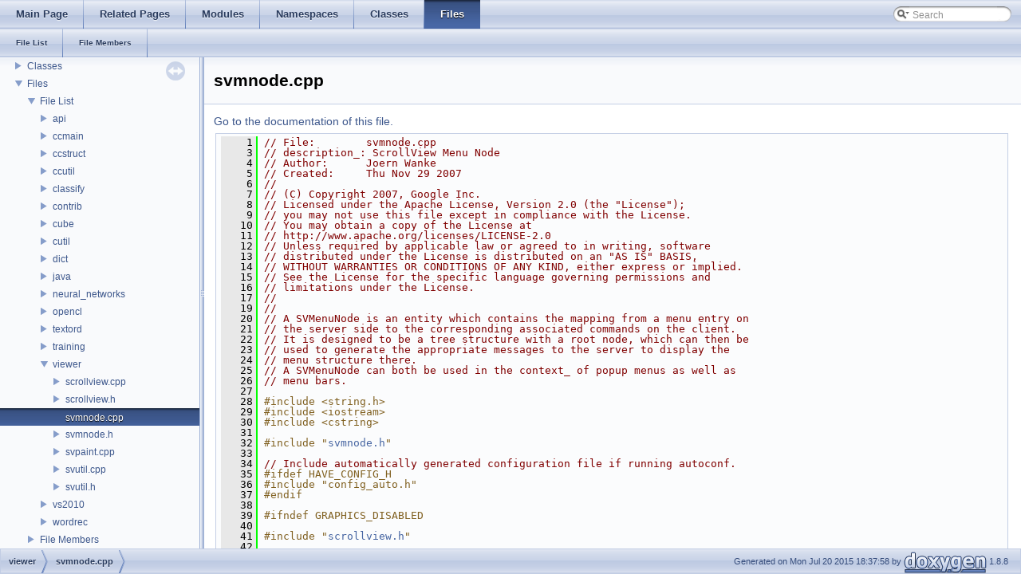

--- FILE ---
content_type: text/html; charset=utf-8
request_url: https://tesseract-ocr.github.io/tessapi/3.x/a01220_source.html
body_size: 5602
content:
<!DOCTYPE html PUBLIC "-//W3C//DTD XHTML 1.0 Transitional//EN" "http://www.w3.org/TR/xhtml1/DTD/xhtml1-transitional.dtd">
<html xmlns="http://www.w3.org/1999/xhtml">
<head>
<meta http-equiv="Content-Type" content="text/xhtml;charset=UTF-8"/>
<meta http-equiv="X-UA-Compatible" content="IE=9"/>
<meta name="generator" content="Doxygen 1.8.8"/>
<title>viewer/svmnode.cpp Source File</title>
<link href="tabs.css" rel="stylesheet" type="text/css"/>
<script type="text/javascript" src="jquery.js"></script>
<script type="text/javascript" src="dynsections.js"></script>
<link href="navtree.css" rel="stylesheet" type="text/css"/>
<script type="text/javascript" src="resize.js"></script>
<script type="text/javascript" src="navtree.js"></script>
<script type="text/javascript">
  $(document).ready(initResizable);
  $(window).load(resizeHeight);
</script>
<link href="search/search.css" rel="stylesheet" type="text/css"/>
<script type="text/javascript" src="search/search.js"></script>
<script type="text/javascript">
  $(document).ready(function() { searchBox.OnSelectItem(0); });
</script>
<link href="doxygen.css" rel="stylesheet" type="text/css" />
</head>
<body>
<div id="top"><!-- do not remove this div, it is closed by doxygen! -->
<!-- end header part -->
<!-- Generated by Doxygen 1.8.8 -->
<script type="text/javascript">
var searchBox = new SearchBox("searchBox", "search",false,'Search');
</script>
  <div id="navrow1" class="tabs">
    <ul class="tablist">
      <li><a href="index.html"><span>Main&#160;Page</span></a></li>
      <li><a href="pages.html"><span>Related&#160;Pages</span></a></li>
      <li><a href="modules.html"><span>Modules</span></a></li>
      <li><a href="namespaces.html"><span>Namespaces</span></a></li>
      <li><a href="annotated.html"><span>Classes</span></a></li>
      <li class="current"><a href="files.html"><span>Files</span></a></li>
      <li>
        <div id="MSearchBox" class="MSearchBoxInactive">
        <span class="left">
          <img id="MSearchSelect" src="search/mag_sel.png"
               onmouseover="return searchBox.OnSearchSelectShow()"
               onmouseout="return searchBox.OnSearchSelectHide()"
               alt=""/>
          <input type="text" id="MSearchField" value="Search" accesskey="S"
               onfocus="searchBox.OnSearchFieldFocus(true)" 
               onblur="searchBox.OnSearchFieldFocus(false)" 
               onkeyup="searchBox.OnSearchFieldChange(event)"/>
          </span><span class="right">
            <a id="MSearchClose" href="javascript:searchBox.CloseResultsWindow()"><img id="MSearchCloseImg" border="0" src="search/close.png" alt=""/></a>
          </span>
        </div>
      </li>
    </ul>
  </div>
  <div id="navrow2" class="tabs2">
    <ul class="tablist">
      <li><a href="files.html"><span>File&#160;List</span></a></li>
      <li><a href="globals.html"><span>File&#160;Members</span></a></li>
    </ul>
  </div>
</div><!-- top -->
<div id="side-nav" class="ui-resizable side-nav-resizable">
  <div id="nav-tree">
    <div id="nav-tree-contents">
      <div id="nav-sync" class="sync"></div>
    </div>
  </div>
  <div id="splitbar" style="-moz-user-select:none;" 
       class="ui-resizable-handle">
  </div>
</div>
<script type="text/javascript">
$(document).ready(function(){initNavTree('a01220_source.html','');});
</script>
<div id="doc-content">
<!-- window showing the filter options -->
<div id="MSearchSelectWindow"
     onmouseover="return searchBox.OnSearchSelectShow()"
     onmouseout="return searchBox.OnSearchSelectHide()"
     onkeydown="return searchBox.OnSearchSelectKey(event)">
<a class="SelectItem" href="javascript:void(0)" onclick="searchBox.OnSelectItem(0)"><span class="SelectionMark">&#160;</span>All</a><a class="SelectItem" href="javascript:void(0)" onclick="searchBox.OnSelectItem(1)"><span class="SelectionMark">&#160;</span>Classes</a><a class="SelectItem" href="javascript:void(0)" onclick="searchBox.OnSelectItem(2)"><span class="SelectionMark">&#160;</span>Namespaces</a><a class="SelectItem" href="javascript:void(0)" onclick="searchBox.OnSelectItem(3)"><span class="SelectionMark">&#160;</span>Files</a><a class="SelectItem" href="javascript:void(0)" onclick="searchBox.OnSelectItem(4)"><span class="SelectionMark">&#160;</span>Functions</a><a class="SelectItem" href="javascript:void(0)" onclick="searchBox.OnSelectItem(5)"><span class="SelectionMark">&#160;</span>Variables</a><a class="SelectItem" href="javascript:void(0)" onclick="searchBox.OnSelectItem(6)"><span class="SelectionMark">&#160;</span>Typedefs</a><a class="SelectItem" href="javascript:void(0)" onclick="searchBox.OnSelectItem(7)"><span class="SelectionMark">&#160;</span>Enumerations</a><a class="SelectItem" href="javascript:void(0)" onclick="searchBox.OnSelectItem(8)"><span class="SelectionMark">&#160;</span>Enumerator</a><a class="SelectItem" href="javascript:void(0)" onclick="searchBox.OnSelectItem(9)"><span class="SelectionMark">&#160;</span>Friends</a><a class="SelectItem" href="javascript:void(0)" onclick="searchBox.OnSelectItem(10)"><span class="SelectionMark">&#160;</span>Macros</a><a class="SelectItem" href="javascript:void(0)" onclick="searchBox.OnSelectItem(11)"><span class="SelectionMark">&#160;</span>Modules</a><a class="SelectItem" href="javascript:void(0)" onclick="searchBox.OnSelectItem(12)"><span class="SelectionMark">&#160;</span>Pages</a></div>

<!-- iframe showing the search results (closed by default) -->
<div id="MSearchResultsWindow">
<iframe src="javascript:void(0)" frameborder="0" 
        name="MSearchResults" id="MSearchResults">
</iframe>
</div>

<div class="header">
  <div class="headertitle">
<div class="title">svmnode.cpp</div>  </div>
</div><!--header-->
<div class="contents">
<a href="a01220.html">Go to the documentation of this file.</a><div class="fragment"><div class="line"><a name="l00001"></a><span class="lineno">    1</span>&#160;<span class="comment">// File:        svmnode.cpp</span></div>
<div class="line"><a name="l00003"></a><span class="lineno">    3</span>&#160;<span class="comment">// description_: ScrollView Menu Node</span></div>
<div class="line"><a name="l00004"></a><span class="lineno">    4</span>&#160;<span class="comment">// Author:      Joern Wanke</span></div>
<div class="line"><a name="l00005"></a><span class="lineno">    5</span>&#160;<span class="comment">// Created:     Thu Nov 29 2007</span></div>
<div class="line"><a name="l00006"></a><span class="lineno">    6</span>&#160;<span class="comment">//</span></div>
<div class="line"><a name="l00007"></a><span class="lineno">    7</span>&#160;<span class="comment">// (C) Copyright 2007, Google Inc.</span></div>
<div class="line"><a name="l00008"></a><span class="lineno">    8</span>&#160;<span class="comment">// Licensed under the Apache License, Version 2.0 (the &quot;License&quot;);</span></div>
<div class="line"><a name="l00009"></a><span class="lineno">    9</span>&#160;<span class="comment">// you may not use this file except in compliance with the License.</span></div>
<div class="line"><a name="l00010"></a><span class="lineno">   10</span>&#160;<span class="comment">// You may obtain a copy of the License at</span></div>
<div class="line"><a name="l00011"></a><span class="lineno">   11</span>&#160;<span class="comment">// http://www.apache.org/licenses/LICENSE-2.0</span></div>
<div class="line"><a name="l00012"></a><span class="lineno">   12</span>&#160;<span class="comment">// Unless required by applicable law or agreed to in writing, software</span></div>
<div class="line"><a name="l00013"></a><span class="lineno">   13</span>&#160;<span class="comment">// distributed under the License is distributed on an &quot;AS IS&quot; BASIS,</span></div>
<div class="line"><a name="l00014"></a><span class="lineno">   14</span>&#160;<span class="comment">// WITHOUT WARRANTIES OR CONDITIONS OF ANY KIND, either express or implied.</span></div>
<div class="line"><a name="l00015"></a><span class="lineno">   15</span>&#160;<span class="comment">// See the License for the specific language governing permissions and</span></div>
<div class="line"><a name="l00016"></a><span class="lineno">   16</span>&#160;<span class="comment">// limitations under the License.</span></div>
<div class="line"><a name="l00017"></a><span class="lineno">   17</span>&#160;<span class="comment">//</span></div>
<div class="line"><a name="l00019"></a><span class="lineno">   19</span>&#160;<span class="comment"></span><span class="comment">//</span></div>
<div class="line"><a name="l00020"></a><span class="lineno">   20</span>&#160;<span class="comment">// A SVMenuNode is an entity which contains the mapping from a menu entry on</span></div>
<div class="line"><a name="l00021"></a><span class="lineno">   21</span>&#160;<span class="comment">// the server side to the corresponding associated commands on the client.</span></div>
<div class="line"><a name="l00022"></a><span class="lineno">   22</span>&#160;<span class="comment">// It is designed to be a tree structure with a root node, which can then be</span></div>
<div class="line"><a name="l00023"></a><span class="lineno">   23</span>&#160;<span class="comment">// used to generate the appropriate messages to the server to display the</span></div>
<div class="line"><a name="l00024"></a><span class="lineno">   24</span>&#160;<span class="comment">// menu structure there.</span></div>
<div class="line"><a name="l00025"></a><span class="lineno">   25</span>&#160;<span class="comment">// A SVMenuNode can both be used in the context_ of popup menus as well as</span></div>
<div class="line"><a name="l00026"></a><span class="lineno">   26</span>&#160;<span class="comment">// menu bars.</span></div>
<div class="line"><a name="l00027"></a><span class="lineno">   27</span>&#160;</div>
<div class="line"><a name="l00028"></a><span class="lineno">   28</span>&#160;<span class="preprocessor">#include &lt;string.h&gt;</span></div>
<div class="line"><a name="l00029"></a><span class="lineno">   29</span>&#160;<span class="preprocessor">#include &lt;iostream&gt;</span></div>
<div class="line"><a name="l00030"></a><span class="lineno">   30</span>&#160;<span class="preprocessor">#include &lt;cstring&gt;</span></div>
<div class="line"><a name="l00031"></a><span class="lineno">   31</span>&#160;</div>
<div class="line"><a name="l00032"></a><span class="lineno">   32</span>&#160;<span class="preprocessor">#include &quot;<a class="code" href="a01221.html">svmnode.h</a>&quot;</span></div>
<div class="line"><a name="l00033"></a><span class="lineno">   33</span>&#160;</div>
<div class="line"><a name="l00034"></a><span class="lineno">   34</span>&#160;<span class="comment">// Include automatically generated configuration file if running autoconf.</span></div>
<div class="line"><a name="l00035"></a><span class="lineno">   35</span>&#160;<span class="preprocessor">#ifdef HAVE_CONFIG_H</span></div>
<div class="line"><a name="l00036"></a><span class="lineno">   36</span>&#160;<span class="preprocessor">#include &quot;config_auto.h&quot;</span></div>
<div class="line"><a name="l00037"></a><span class="lineno">   37</span>&#160;<span class="preprocessor">#endif</span></div>
<div class="line"><a name="l00038"></a><span class="lineno">   38</span>&#160;</div>
<div class="line"><a name="l00039"></a><span class="lineno">   39</span>&#160;<span class="preprocessor">#ifndef GRAPHICS_DISABLED</span></div>
<div class="line"><a name="l00040"></a><span class="lineno">   40</span>&#160;</div>
<div class="line"><a name="l00041"></a><span class="lineno">   41</span>&#160;<span class="preprocessor">#include &quot;<a class="code" href="a01219.html">scrollview.h</a>&quot;</span></div>
<div class="line"><a name="l00042"></a><span class="lineno">   42</span>&#160;</div>
<div class="line"><a name="l00043"></a><span class="lineno">   43</span>&#160;<span class="comment">// Create the empty root menu node. with just a caption. All other nodes should</span></div>
<div class="line"><a name="l00044"></a><span class="lineno">   44</span>&#160;<span class="comment">// be added to this or one of the submenus.</span></div>
<div class="line"><a name="l00045"></a><span class="lineno"><a class="line" href="a00590.html#aa1ed336650e32dff50e1e14d8d4ea44b">   45</a></span>&#160;<a class="code" href="a00590.html#aa1ed336650e32dff50e1e14d8d4ea44b">SVMenuNode::SVMenuNode</a>() {</div>
<div class="line"><a name="l00046"></a><span class="lineno">   46</span>&#160;  cmd_event_ = -1;</div>
<div class="line"><a name="l00047"></a><span class="lineno">   47</span>&#160;  child_ = <a class="code" href="a00853.html#a070d2ce7b6bb7e5c05602aa8c308d0c4">NULL</a>;</div>
<div class="line"><a name="l00048"></a><span class="lineno">   48</span>&#160;  next_ = <a class="code" href="a00853.html#a070d2ce7b6bb7e5c05602aa8c308d0c4">NULL</a>;</div>
<div class="line"><a name="l00049"></a><span class="lineno">   49</span>&#160;  parent_ = <a class="code" href="a00853.html#a070d2ce7b6bb7e5c05602aa8c308d0c4">NULL</a>;</div>
<div class="line"><a name="l00050"></a><span class="lineno">   50</span>&#160;  toggle_value_ = <span class="keyword">false</span>;</div>
<div class="line"><a name="l00051"></a><span class="lineno">   51</span>&#160;  is_check_box_entry_ = <span class="keyword">false</span>;</div>
<div class="line"><a name="l00052"></a><span class="lineno">   52</span>&#160;}</div>
<div class="line"><a name="l00053"></a><span class="lineno">   53</span>&#160;</div>
<div class="line"><a name="l00054"></a><span class="lineno"><a class="line" href="a00590.html#a020fc873b1d90e024fcb41bb7a075ba6">   54</a></span>&#160;<a class="code" href="a00590.html#a020fc873b1d90e024fcb41bb7a075ba6">SVMenuNode::~SVMenuNode</a>() {</div>
<div class="line"><a name="l00055"></a><span class="lineno">   55</span>&#160;}</div>
<div class="line"><a name="l00056"></a><span class="lineno">   56</span>&#160;</div>
<div class="line"><a name="l00057"></a><span class="lineno">   57</span>&#160;<span class="comment">// Create a new sub menu node with just a caption.  This is used to create</span></div>
<div class="line"><a name="l00058"></a><span class="lineno">   58</span>&#160;<span class="comment">// nodes which act as parent nodes to other nodes (e.g. submenus).</span></div>
<div class="line"><a name="l00059"></a><span class="lineno"><a class="line" href="a00590.html#a2d119f4867dcb3015103eabb6cd7386d">   59</a></span>&#160;<a class="code" href="a00590.html">SVMenuNode</a>* <a class="code" href="a00590.html#a2d119f4867dcb3015103eabb6cd7386d">SVMenuNode::AddChild</a>(<span class="keyword">const</span> <span class="keywordtype">char</span>* txt) {</div>
<div class="line"><a name="l00060"></a><span class="lineno">   60</span>&#160;  <a class="code" href="a00590.html">SVMenuNode</a>* s = <span class="keyword">new</span> <a class="code" href="a00590.html#aa1ed336650e32dff50e1e14d8d4ea44b">SVMenuNode</a>(-1, txt, <span class="keyword">false</span>, <span class="keyword">false</span>, <a class="code" href="a00853.html#a070d2ce7b6bb7e5c05602aa8c308d0c4">NULL</a>, <a class="code" href="a00853.html#a070d2ce7b6bb7e5c05602aa8c308d0c4">NULL</a>);</div>
<div class="line"><a name="l00061"></a><span class="lineno">   61</span>&#160;  this-&gt;<a class="code" href="a00590.html#a2d119f4867dcb3015103eabb6cd7386d">AddChild</a>(s);</div>
<div class="line"><a name="l00062"></a><span class="lineno">   62</span>&#160;  <span class="keywordflow">return</span> s;</div>
<div class="line"><a name="l00063"></a><span class="lineno">   63</span>&#160;}</div>
<div class="line"><a name="l00064"></a><span class="lineno">   64</span>&#160;</div>
<div class="line"><a name="l00065"></a><span class="lineno">   65</span>&#160;<span class="comment">// Create a &quot;normal&quot; menu node which is associated with a command event.</span></div>
<div class="line"><a name="l00066"></a><span class="lineno"><a class="line" href="a00590.html#a7681b809607fd95cb7ad5af87db77a89">   66</a></span>&#160;<span class="keywordtype">void</span> <a class="code" href="a00590.html#a2d119f4867dcb3015103eabb6cd7386d">SVMenuNode::AddChild</a>(<span class="keyword">const</span> <span class="keywordtype">char</span>* txt, <span class="keywordtype">int</span> command_event) {</div>
<div class="line"><a name="l00067"></a><span class="lineno">   67</span>&#160;  this-&gt;<a class="code" href="a00590.html#a2d119f4867dcb3015103eabb6cd7386d">AddChild</a>(<span class="keyword">new</span> <a class="code" href="a00590.html#aa1ed336650e32dff50e1e14d8d4ea44b">SVMenuNode</a>(command_event, txt, <span class="keyword">false</span>, <span class="keyword">false</span>, <a class="code" href="a00853.html#a070d2ce7b6bb7e5c05602aa8c308d0c4">NULL</a>, <a class="code" href="a00853.html#a070d2ce7b6bb7e5c05602aa8c308d0c4">NULL</a>));</div>
<div class="line"><a name="l00068"></a><span class="lineno">   68</span>&#160;}</div>
<div class="line"><a name="l00069"></a><span class="lineno">   69</span>&#160;</div>
<div class="line"><a name="l00070"></a><span class="lineno">   70</span>&#160;<span class="comment">// Create a menu node with an associated value (which might be changed</span></div>
<div class="line"><a name="l00071"></a><span class="lineno">   71</span>&#160;<span class="comment">// through the gui).</span></div>
<div class="line"><a name="l00072"></a><span class="lineno"><a class="line" href="a00590.html#a71e53d882c048499ae7f19a3defde5ba">   72</a></span>&#160;<span class="keywordtype">void</span> <a class="code" href="a00590.html#a2d119f4867dcb3015103eabb6cd7386d">SVMenuNode::AddChild</a>(<span class="keyword">const</span> <span class="keywordtype">char</span>* txt, <span class="keywordtype">int</span> command_event,</div>
<div class="line"><a name="l00073"></a><span class="lineno">   73</span>&#160;                          <span class="keyword">const</span> <span class="keywordtype">char</span>* val) {</div>
<div class="line"><a name="l00074"></a><span class="lineno">   74</span>&#160;  this-&gt;<a class="code" href="a00590.html#a2d119f4867dcb3015103eabb6cd7386d">AddChild</a>(<span class="keyword">new</span> <a class="code" href="a00590.html#aa1ed336650e32dff50e1e14d8d4ea44b">SVMenuNode</a>(command_event, txt, <span class="keyword">false</span>, <span class="keyword">false</span>, val, <a class="code" href="a00853.html#a070d2ce7b6bb7e5c05602aa8c308d0c4">NULL</a>));</div>
<div class="line"><a name="l00075"></a><span class="lineno">   75</span>&#160;}</div>
<div class="line"><a name="l00076"></a><span class="lineno">   76</span>&#160;</div>
<div class="line"><a name="l00077"></a><span class="lineno">   77</span>&#160;<span class="comment">// Create a menu node with an associated value and description_.</span></div>
<div class="line"><a name="l00078"></a><span class="lineno"><a class="line" href="a00590.html#a307b3d7c9c7fb6eb79a575211bcac4e6">   78</a></span>&#160;<span class="keywordtype">void</span> <a class="code" href="a00590.html#a2d119f4867dcb3015103eabb6cd7386d">SVMenuNode::AddChild</a>(<span class="keyword">const</span> <span class="keywordtype">char</span>* txt, <span class="keywordtype">int</span> command_event, <span class="keyword">const</span> <span class="keywordtype">char</span>* val,</div>
<div class="line"><a name="l00079"></a><span class="lineno">   79</span>&#160;                          <span class="keyword">const</span> <span class="keywordtype">char</span>* desc) {</div>
<div class="line"><a name="l00080"></a><span class="lineno">   80</span>&#160;  this-&gt;<a class="code" href="a00590.html#a2d119f4867dcb3015103eabb6cd7386d">AddChild</a>(<span class="keyword">new</span> <a class="code" href="a00590.html#aa1ed336650e32dff50e1e14d8d4ea44b">SVMenuNode</a>(command_event, txt, <span class="keyword">false</span>, <span class="keyword">false</span>, val, desc));</div>
<div class="line"><a name="l00081"></a><span class="lineno">   81</span>&#160;}</div>
<div class="line"><a name="l00082"></a><span class="lineno">   82</span>&#160;</div>
<div class="line"><a name="l00083"></a><span class="lineno">   83</span>&#160;<span class="comment">// Create a flag menu node.</span></div>
<div class="line"><a name="l00084"></a><span class="lineno"><a class="line" href="a00590.html#ade5becffb9eb4c16603257bf706c02b8">   84</a></span>&#160;<span class="keywordtype">void</span> <a class="code" href="a00590.html#a2d119f4867dcb3015103eabb6cd7386d">SVMenuNode::AddChild</a>(<span class="keyword">const</span> <span class="keywordtype">char</span>* txt, <span class="keywordtype">int</span> command_event, <span class="keywordtype">int</span> tv) {</div>
<div class="line"><a name="l00085"></a><span class="lineno">   85</span>&#160;  this-&gt;<a class="code" href="a00590.html#a2d119f4867dcb3015103eabb6cd7386d">AddChild</a>(<span class="keyword">new</span> <a class="code" href="a00590.html#aa1ed336650e32dff50e1e14d8d4ea44b">SVMenuNode</a>(command_event, txt, tv, <span class="keyword">true</span>, <a class="code" href="a00853.html#a070d2ce7b6bb7e5c05602aa8c308d0c4">NULL</a>, <a class="code" href="a00853.html#a070d2ce7b6bb7e5c05602aa8c308d0c4">NULL</a>));</div>
<div class="line"><a name="l00086"></a><span class="lineno">   86</span>&#160;}</div>
<div class="line"><a name="l00087"></a><span class="lineno">   87</span>&#160;</div>
<div class="line"><a name="l00088"></a><span class="lineno">   88</span>&#160;<span class="comment">// Convenience function called from the different constructors to initialize</span></div>
<div class="line"><a name="l00089"></a><span class="lineno">   89</span>&#160;<span class="comment">// the different values of the menu node.</span></div>
<div class="line"><a name="l00090"></a><span class="lineno">   90</span>&#160;<a class="code" href="a00590.html#aa1ed336650e32dff50e1e14d8d4ea44b">SVMenuNode::SVMenuNode</a>(<span class="keywordtype">int</span> command_event, <span class="keyword">const</span> <span class="keywordtype">char</span>* txt,</div>
<div class="line"><a name="l00091"></a><span class="lineno">   91</span>&#160;                       <span class="keywordtype">int</span> tv, <span class="keywordtype">bool</span> check_box_entry, <span class="keyword">const</span> <span class="keywordtype">char</span>* val,</div>
<div class="line"><a name="l00092"></a><span class="lineno">   92</span>&#160;                       <span class="keyword">const</span> <span class="keywordtype">char</span>* desc)</div>
<div class="line"><a name="l00093"></a><span class="lineno">   93</span>&#160;  : text_(txt), value_(val), description_(desc) {</div>
<div class="line"><a name="l00094"></a><span class="lineno">   94</span>&#160;  cmd_event_ = command_event;</div>
<div class="line"><a name="l00095"></a><span class="lineno">   95</span>&#160;</div>
<div class="line"><a name="l00096"></a><span class="lineno">   96</span>&#160;  child_ = <a class="code" href="a00853.html#a070d2ce7b6bb7e5c05602aa8c308d0c4">NULL</a>;</div>
<div class="line"><a name="l00097"></a><span class="lineno">   97</span>&#160;  next_ = <a class="code" href="a00853.html#a070d2ce7b6bb7e5c05602aa8c308d0c4">NULL</a>;</div>
<div class="line"><a name="l00098"></a><span class="lineno">   98</span>&#160;  parent_ = <a class="code" href="a00853.html#a070d2ce7b6bb7e5c05602aa8c308d0c4">NULL</a>;</div>
<div class="line"><a name="l00099"></a><span class="lineno">   99</span>&#160;  toggle_value_ = tv != 0;</div>
<div class="line"><a name="l00100"></a><span class="lineno">  100</span>&#160;  is_check_box_entry_ = check_box_entry;</div>
<div class="line"><a name="l00101"></a><span class="lineno">  101</span>&#160;}</div>
<div class="line"><a name="l00102"></a><span class="lineno">  102</span>&#160;</div>
<div class="line"><a name="l00103"></a><span class="lineno">  103</span>&#160;<span class="comment">// Add a child node to this menu node.</span></div>
<div class="line"><a name="l00104"></a><span class="lineno">  104</span>&#160;<span class="keywordtype">void</span> <a class="code" href="a00590.html#a2d119f4867dcb3015103eabb6cd7386d">SVMenuNode::AddChild</a>(<a class="code" href="a00590.html">SVMenuNode</a>* svmn) {</div>
<div class="line"><a name="l00105"></a><span class="lineno">  105</span>&#160;  svmn-&gt;parent_ = <span class="keyword">this</span>;</div>
<div class="line"><a name="l00106"></a><span class="lineno">  106</span>&#160;  <span class="comment">// No children yet.</span></div>
<div class="line"><a name="l00107"></a><span class="lineno">  107</span>&#160;  <span class="keywordflow">if</span> (child_ == <a class="code" href="a00853.html#a070d2ce7b6bb7e5c05602aa8c308d0c4">NULL</a>) {</div>
<div class="line"><a name="l00108"></a><span class="lineno">  108</span>&#160;    child_ = svmn;</div>
<div class="line"><a name="l00109"></a><span class="lineno">  109</span>&#160;  } <span class="keywordflow">else</span> {</div>
<div class="line"><a name="l00110"></a><span class="lineno">  110</span>&#160;    <a class="code" href="a00590.html">SVMenuNode</a>* cur = child_;</div>
<div class="line"><a name="l00111"></a><span class="lineno">  111</span>&#160;    <span class="keywordflow">while</span> (cur-&gt;next_ != <a class="code" href="a00853.html#a070d2ce7b6bb7e5c05602aa8c308d0c4">NULL</a>) { cur = cur-&gt;next_; }</div>
<div class="line"><a name="l00112"></a><span class="lineno">  112</span>&#160;    cur-&gt;next_ = svmn;</div>
<div class="line"><a name="l00113"></a><span class="lineno">  113</span>&#160;  }</div>
<div class="line"><a name="l00114"></a><span class="lineno">  114</span>&#160;}</div>
<div class="line"><a name="l00115"></a><span class="lineno">  115</span>&#160;</div>
<div class="line"><a name="l00116"></a><span class="lineno">  116</span>&#160;<span class="comment">// Build a menu structure for the server and send the necessary messages.</span></div>
<div class="line"><a name="l00117"></a><span class="lineno">  117</span>&#160;<span class="comment">// Should be called on the root node. If menu_bar is true, a menu_bar menu</span></div>
<div class="line"><a name="l00118"></a><span class="lineno">  118</span>&#160;<span class="comment">// is built (e.g. on top of the window), if it is false a popup menu is</span></div>
<div class="line"><a name="l00119"></a><span class="lineno">  119</span>&#160;<span class="comment">// built which gets shown by right clicking on the window.</span></div>
<div class="line"><a name="l00120"></a><span class="lineno">  120</span>&#160;<span class="comment">// Deletes itself afterwards.</span></div>
<div class="line"><a name="l00121"></a><span class="lineno"><a class="line" href="a00590.html#a693800de6b590b47e81213fef7de180a">  121</a></span>&#160;<span class="keywordtype">void</span> <a class="code" href="a00590.html#a693800de6b590b47e81213fef7de180a">SVMenuNode::BuildMenu</a>(<a class="code" href="a00551.html">ScrollView</a>* sv, <span class="keywordtype">bool</span> menu_bar) {</div>
<div class="line"><a name="l00122"></a><span class="lineno">  122</span>&#160;  <span class="keywordflow">if</span> ((parent_ != <a class="code" href="a00853.html#a070d2ce7b6bb7e5c05602aa8c308d0c4">NULL</a>) &amp;&amp; (menu_bar)) {</div>
<div class="line"><a name="l00123"></a><span class="lineno">  123</span>&#160;    <span class="keywordflow">if</span> (is_check_box_entry_) {</div>
<div class="line"><a name="l00124"></a><span class="lineno">  124</span>&#160;      sv-&gt;<a class="code" href="a00551.html#a08a6a071e1c7705a87664c8a8af70e5f">MenuItem</a>(parent_-&gt;text_.<a class="code" href="a00577.html#a32beee43ecab1bed8bebc3466896ad6e">string</a>(), text_.<a class="code" href="a00577.html#a32beee43ecab1bed8bebc3466896ad6e">string</a>(), cmd_event_,</div>
<div class="line"><a name="l00125"></a><span class="lineno">  125</span>&#160;                   toggle_value_);</div>
<div class="line"><a name="l00126"></a><span class="lineno">  126</span>&#160;    } <span class="keywordflow">else</span> {</div>
<div class="line"><a name="l00127"></a><span class="lineno">  127</span>&#160;      sv-&gt;<a class="code" href="a00551.html#a08a6a071e1c7705a87664c8a8af70e5f">MenuItem</a>(parent_-&gt;text_.<a class="code" href="a00577.html#a32beee43ecab1bed8bebc3466896ad6e">string</a>(), text_.<a class="code" href="a00577.html#a32beee43ecab1bed8bebc3466896ad6e">string</a>(), cmd_event_); }</div>
<div class="line"><a name="l00128"></a><span class="lineno">  128</span>&#160;  } <span class="keywordflow">else</span> <span class="keywordflow">if</span> ((parent_ != <a class="code" href="a00853.html#a070d2ce7b6bb7e5c05602aa8c308d0c4">NULL</a>) &amp;&amp; (!menu_bar)) {</div>
<div class="line"><a name="l00129"></a><span class="lineno">  129</span>&#160;    <span class="keywordflow">if</span> (description_.<a class="code" href="a00577.html#a168505a533eda60219c93e25adf4cdc5">length</a>() &gt; 0) {</div>
<div class="line"><a name="l00130"></a><span class="lineno">  130</span>&#160;      sv-&gt;<a class="code" href="a00551.html#a245a24cbd1ad39085e450765980113e1">PopupItem</a>(parent_-&gt;text_.<a class="code" href="a00577.html#a32beee43ecab1bed8bebc3466896ad6e">string</a>(), text_.<a class="code" href="a00577.html#a32beee43ecab1bed8bebc3466896ad6e">string</a>(), cmd_event_,</div>
<div class="line"><a name="l00131"></a><span class="lineno">  131</span>&#160;                    value_.<a class="code" href="a00577.html#a32beee43ecab1bed8bebc3466896ad6e">string</a>(), description_.<a class="code" href="a00577.html#a32beee43ecab1bed8bebc3466896ad6e">string</a>());</div>
<div class="line"><a name="l00132"></a><span class="lineno">  132</span>&#160;      } <span class="keywordflow">else</span> {</div>
<div class="line"><a name="l00133"></a><span class="lineno">  133</span>&#160;      sv-&gt;<a class="code" href="a00551.html#a245a24cbd1ad39085e450765980113e1">PopupItem</a>(parent_-&gt;text_.<a class="code" href="a00577.html#a32beee43ecab1bed8bebc3466896ad6e">string</a>(), text_.<a class="code" href="a00577.html#a32beee43ecab1bed8bebc3466896ad6e">string</a>());</div>
<div class="line"><a name="l00134"></a><span class="lineno">  134</span>&#160;    }</div>
<div class="line"><a name="l00135"></a><span class="lineno">  135</span>&#160;  }</div>
<div class="line"><a name="l00136"></a><span class="lineno">  136</span>&#160;  <span class="keywordflow">if</span> (child_ != <a class="code" href="a00853.html#a070d2ce7b6bb7e5c05602aa8c308d0c4">NULL</a>) {</div>
<div class="line"><a name="l00137"></a><span class="lineno">  137</span>&#160;    child_-&gt;<a class="code" href="a00590.html#a693800de6b590b47e81213fef7de180a">BuildMenu</a>(sv, menu_bar); <span class="keyword">delete</span> child_;</div>
<div class="line"><a name="l00138"></a><span class="lineno">  138</span>&#160;  }</div>
<div class="line"><a name="l00139"></a><span class="lineno">  139</span>&#160;  <span class="keywordflow">if</span> (next_ != <a class="code" href="a00853.html#a070d2ce7b6bb7e5c05602aa8c308d0c4">NULL</a>) {</div>
<div class="line"><a name="l00140"></a><span class="lineno">  140</span>&#160;    next_-&gt;<a class="code" href="a00590.html#a693800de6b590b47e81213fef7de180a">BuildMenu</a>(sv, menu_bar); <span class="keyword">delete</span> next_;</div>
<div class="line"><a name="l00141"></a><span class="lineno">  141</span>&#160;  }</div>
<div class="line"><a name="l00142"></a><span class="lineno">  142</span>&#160;}</div>
<div class="line"><a name="l00143"></a><span class="lineno">  143</span>&#160;</div>
<div class="line"><a name="l00144"></a><span class="lineno">  144</span>&#160;<span class="preprocessor">#endif  // GRAPHICS_DISABLED</span></div>
<div class="ttc" id="a00590_html_aa1ed336650e32dff50e1e14d8d4ea44b"><div class="ttname"><a href="a00590.html#aa1ed336650e32dff50e1e14d8d4ea44b">SVMenuNode::SVMenuNode</a></div><div class="ttdeci">SVMenuNode()</div><div class="ttdef"><b>Definition:</b> <a href="a01220_source.html#l00045">svmnode.cpp:45</a></div></div>
<div class="ttc" id="a01219_html"><div class="ttname"><a href="a01219.html">scrollview.h</a></div></div>
<div class="ttc" id="a00590_html_a693800de6b590b47e81213fef7de180a"><div class="ttname"><a href="a00590.html#a693800de6b590b47e81213fef7de180a">SVMenuNode::BuildMenu</a></div><div class="ttdeci">void BuildMenu(ScrollView *sv, bool menu_bar=true)</div><div class="ttdef"><b>Definition:</b> <a href="a01220_source.html#l00121">svmnode.cpp:121</a></div></div>
<div class="ttc" id="a00551_html_a08a6a071e1c7705a87664c8a8af70e5f"><div class="ttname"><a href="a00551.html#a08a6a071e1c7705a87664c8a8af70e5f">ScrollView::MenuItem</a></div><div class="ttdeci">void MenuItem(const char *parent, const char *name)</div><div class="ttdef"><b>Definition:</b> <a href="a01218_source.html#l00686">scrollview.cpp:686</a></div></div>
<div class="ttc" id="a00577_html_a168505a533eda60219c93e25adf4cdc5"><div class="ttname"><a href="a00577.html#a168505a533eda60219c93e25adf4cdc5">STRING::length</a></div><div class="ttdeci">inT32 length() const </div><div class="ttdef"><b>Definition:</b> <a href="a00876_source.html#l00188">strngs.cpp:188</a></div></div>
<div class="ttc" id="a01221_html"><div class="ttname"><a href="a01221.html">svmnode.h</a></div></div>
<div class="ttc" id="a00590_html_a020fc873b1d90e024fcb41bb7a075ba6"><div class="ttname"><a href="a00590.html#a020fc873b1d90e024fcb41bb7a075ba6">SVMenuNode::~SVMenuNode</a></div><div class="ttdeci">~SVMenuNode()</div><div class="ttdef"><b>Definition:</b> <a href="a01220_source.html#l00054">svmnode.cpp:54</a></div></div>
<div class="ttc" id="a00590_html"><div class="ttname"><a href="a00590.html">SVMenuNode</a></div><div class="ttdef"><b>Definition:</b> <a href="a01221_source.html#l00035">svmnode.h:35</a></div></div>
<div class="ttc" id="a00551_html_a245a24cbd1ad39085e450765980113e1"><div class="ttname"><a href="a00551.html#a245a24cbd1ad39085e450765980113e1">ScrollView::PopupItem</a></div><div class="ttdeci">void PopupItem(const char *parent, const char *name)</div><div class="ttdef"><b>Definition:</b> <a href="a01218_source.html#l00692">scrollview.cpp:692</a></div></div>
<div class="ttc" id="a00853_html_a070d2ce7b6bb7e5c05602aa8c308d0c4"><div class="ttname"><a href="a00853.html#a070d2ce7b6bb7e5c05602aa8c308d0c4">NULL</a></div><div class="ttdeci">#define NULL</div><div class="ttdef"><b>Definition:</b> <a href="a00853_source.html#l00144">host.h:144</a></div></div>
<div class="ttc" id="a00590_html_a2d119f4867dcb3015103eabb6cd7386d"><div class="ttname"><a href="a00590.html#a2d119f4867dcb3015103eabb6cd7386d">SVMenuNode::AddChild</a></div><div class="ttdeci">SVMenuNode * AddChild(const char *txt)</div><div class="ttdef"><b>Definition:</b> <a href="a01220_source.html#l00059">svmnode.cpp:59</a></div></div>
<div class="ttc" id="a00577_html_a32beee43ecab1bed8bebc3466896ad6e"><div class="ttname"><a href="a00577.html#a32beee43ecab1bed8bebc3466896ad6e">STRING::string</a></div><div class="ttdeci">const char * string() const </div><div class="ttdef"><b>Definition:</b> <a href="a00876_source.html#l00193">strngs.cpp:193</a></div></div>
<div class="ttc" id="a00551_html"><div class="ttname"><a href="a00551.html">ScrollView</a></div><div class="ttdef"><b>Definition:</b> <a href="a01219_source.html#l00102">scrollview.h:102</a></div></div>
</div><!-- fragment --></div><!-- contents -->
</div><!-- doc-content -->
<!-- start footer part -->
<div id="nav-path" class="navpath"><!-- id is needed for treeview function! -->
  <ul>
    <li class="navelem"><a class="el" href="dir_1c1630eaace7758f38c01fd8ae719f7e.html">viewer</a></li><li class="navelem"><a class="el" href="a01220.html">svmnode.cpp</a></li>
    <li class="footer">Generated on Mon Jul 20 2015 18:37:58 by
    <a href="http://www.doxygen.org/index.html">
    <img class="footer" src="doxygen.png" alt="doxygen"/></a> 1.8.8 </li>
  </ul>
</div>
</body>
</html>


--- FILE ---
content_type: application/javascript; charset=utf-8
request_url: https://tesseract-ocr.github.io/tessapi/3.x/dir_1c1630eaace7758f38c01fd8ae719f7e.js
body_size: -299
content:
var dir_1c1630eaace7758f38c01fd8ae719f7e =
[
    [ "scrollview.cpp", "a01218.html", "a01218" ],
    [ "scrollview.h", "a01219.html", "a01219" ],
    [ "svmnode.cpp", "a01220.html", null ],
    [ "svmnode.h", "a01221.html", [
      [ "SVMenuNode", "a00590.html", "a00590" ]
    ] ],
    [ "svpaint.cpp", "a01222.html", "a01222" ],
    [ "svutil.cpp", "a01223.html", "a01223" ],
    [ "svutil.h", "a01224.html", "a01224" ]
];

--- FILE ---
content_type: application/javascript; charset=utf-8
request_url: https://tesseract-ocr.github.io/tessapi/3.x/files.js
body_size: 107
content:
var files =
[
    [ "api", "dir_0188a3e6da905bc60aceb35bf790b8c9.html", "dir_0188a3e6da905bc60aceb35bf790b8c9" ],
    [ "ccmain", "dir_a1bed42364588c3c9f4f22437dc6089e.html", "dir_a1bed42364588c3c9f4f22437dc6089e" ],
    [ "ccstruct", "dir_1ed6c82765748b8cdb8405b19ff0bfcb.html", "dir_1ed6c82765748b8cdb8405b19ff0bfcb" ],
    [ "ccutil", "dir_c912ed9abd7a6639fbb8ce2a4e4e80ae.html", "dir_c912ed9abd7a6639fbb8ce2a4e4e80ae" ],
    [ "classify", "dir_31c6146c13abcc5d811ec2a212816f48.html", "dir_31c6146c13abcc5d811ec2a212816f48" ],
    [ "contrib", "dir_3847941dc22744d30c1d316a1f1a60e2.html", "dir_3847941dc22744d30c1d316a1f1a60e2" ],
    [ "cube", "dir_452bf2a1f165afdc57f378d186bca8c8.html", "dir_452bf2a1f165afdc57f378d186bca8c8" ],
    [ "cutil", "dir_84a385896be4bab540c27bf35d0c584a.html", "dir_84a385896be4bab540c27bf35d0c584a" ],
    [ "dict", "dir_7da809630a0bf7f0b43a9c245bff7d16.html", "dir_7da809630a0bf7f0b43a9c245bff7d16" ],
    [ "java", "dir_93c6ba7fb77bae0709fae89c9c13b44a.html", "dir_93c6ba7fb77bae0709fae89c9c13b44a" ],
    [ "neural_networks", "dir_120c1c515d3fc0bafd36c83047b8615a.html", "dir_120c1c515d3fc0bafd36c83047b8615a" ],
    [ "opencl", "dir_3c69c44e2a3422d47d59ead424f1f0d0.html", "dir_3c69c44e2a3422d47d59ead424f1f0d0" ],
    [ "textord", "dir_9755ee342a92885af0731133719bff63.html", "dir_9755ee342a92885af0731133719bff63" ],
    [ "training", "dir_3f6e8af9f0f503b702a1e3dd8236253a.html", "dir_3f6e8af9f0f503b702a1e3dd8236253a" ],
    [ "viewer", "dir_1c1630eaace7758f38c01fd8ae719f7e.html", "dir_1c1630eaace7758f38c01fd8ae719f7e" ],
    [ "vs2010", "dir_a5945898d232e1adecd1190672f72f3b.html", "dir_a5945898d232e1adecd1190672f72f3b" ],
    [ "wordrec", "dir_ba4bb289b690eb5701761ce82ce44895.html", "dir_ba4bb289b690eb5701761ce82ce44895" ]
];

--- FILE ---
content_type: application/javascript; charset=utf-8
request_url: https://tesseract-ocr.github.io/tessapi/3.x/navtreeindex51.js
body_size: 3737
content:
var NAVTREEINDEX51 =
{
"a01202.html":[4,0,13,25],
"a01202.html#a562dc80b1c3fe321af36f8d9364a7bcf":[4,0,13,25,1],
"a01202.html#a69e00b43536a0fa35cebccb1d6b373f8":[4,0,13,25,0],
"a01202.html#abdf5c69f585d304890b7767a42214c06":[4,0,13,25,3],
"a01202.html#ad9490656008d7f14760c74f3d2430598":[4,0,13,25,4],
"a01202.html#adbd187831433b9a8b4aea162648a85bd":[4,0,13,25,2],
"a01202_source.html":[4,0,13,25],
"a01203.html":[4,0,13,26],
"a01203.html#a328af63b24a185a6916faebb5b85aa84":[4,0,13,26,2],
"a01203_source.html":[4,0,13,26],
"a01204.html":[4,0,13,27],
"a01204.html#a178495cb1271b6e7a0aa46c16c12ad41":[4,0,13,27,1],
"a01204.html#a1cba22b5b0246ff53d13bc9cbcd11dca":[4,0,13,27,0],
"a01204.html#a250db0448738ff261a9884f2eed87cce":[4,0,13,27,4],
"a01204.html#a30e1d6a2e2b349fc2dc1c25808302306":[4,0,13,27,2],
"a01204.html#a3c04138a5bfe5d72780bb7e82a18e627":[4,0,13,27,3],
"a01204_source.html":[4,0,13,27],
"a01205.html":[4,0,13,28],
"a01205.html#a272d69bc9bee998ba0fab285bfbb6697":[4,0,13,28,4],
"a01205.html#a3c04138a5bfe5d72780bb7e82a18e627":[4,0,13,28,2],
"a01205.html#a4ff524054cac371250f62ac657a8b28f":[4,0,13,28,3],
"a01205.html#aaf92142160a0e7086e8cd2fedf16023b":[4,0,13,28,1],
"a01205.html#ae24295f85aeea378392cf4b34b8d90d2":[4,0,13,28,0],
"a01205_source.html":[4,0,13,28],
"a01206.html":[4,0,13,29],
"a01206.html#a8e539ff16953de2801be4654dc4e202b":[4,0,13,29,0],
"a01206_source.html":[4,0,13,29],
"a01207.html":[4,0,13,30],
"a01207_source.html":[4,0,13,30],
"a01208.html":[4,0,13,31],
"a01208.html#a810b696d632429d99dd1a92fbcfed32d":[4,0,13,31,0],
"a01208.html#ae2c7e7835346e9460d1534ecc3ba3f2f":[4,0,13,31,1],
"a01208.html#aef382bc42a86adef688f3b7901cc9593":[4,0,13,31,2],
"a01208_source.html":[4,0,13,31],
"a01209.html":[4,0,13,32],
"a01209.html#a810b696d632429d99dd1a92fbcfed32d":[4,0,13,32,0],
"a01209.html#ae2c7e7835346e9460d1534ecc3ba3f2f":[4,0,13,32,1],
"a01209.html#aef382bc42a86adef688f3b7901cc9593":[4,0,13,32,2],
"a01209_source.html":[4,0,13,32],
"a01210.html":[4,0,13,33],
"a01210.html#a18d66e39929279a3ca4522456c76125c":[4,0,13,33,14],
"a01210.html#a1bbfe25e9f23c4ad40b055c9ea19aebc":[4,0,13,33,30],
"a01210.html#a1c7d73915dbbd684172df775a2a8c53f":[4,0,13,33,20],
"a01210.html#a1f2dc5b04f6a19d5f9711af6fb493452":[4,0,13,33,11],
"a01210.html#a2b33236e5f68bd31a6e671fd816b26b8":[4,0,13,33,26],
"a01210.html#a2e29c554bdc1fd9d8d6cecd7b8f949a8":[4,0,13,33,33],
"a01210.html#a3c04138a5bfe5d72780bb7e82a18e627":[4,0,13,33,27],
"a01210.html#a3db4b65b03a7693f30a28b250815223c":[4,0,13,33,29],
"a01210.html#a49d922e13a91bfe5b1ef3e5b61f6e4ae":[4,0,13,33,25],
"a01210.html#a5588a6af22d0e303a0660726b232a02c":[4,0,13,33,7],
"a01210.html#a607773ffaf55a5c30ced8d5d82efe75c":[4,0,13,33,28],
"a01210.html#a610abe81ec0b3f11364e30ab62a86135":[4,0,13,33,34],
"a01210.html#a69f6a6bf901d701fa8412a6e2a9f2a7a":[4,0,13,33,18],
"a01210.html#a6d102107a102eba6a654a41ca3385619":[4,0,13,33,19],
"a01210.html#a7667dafaf21676546c273c88a38b576e":[4,0,13,33,23],
"a01210.html#a76d532980228b7867e52db58ceb1ff8c":[4,0,13,33,4],
"a01210.html#a7bdc8c39d27c5e85b641d284b52ddae7":[4,0,13,33,6],
"a01210.html#a83da4ee5aa98f85771ff323d72c26e5d":[4,0,13,33,13],
"a01210.html#a88b021aedf9013d0dd37f3ebacfc538c":[4,0,13,33,24],
"a01210.html#a8a0bbf2782ddd504dc5c282e07a4e387":[4,0,13,33,22],
"a01210.html#a908bf7dce5bf5bad4485eaa3a6ebac94":[4,0,13,33,21],
"a01210.html#aa1e01f19f7d2c1865bf88f05c833f95b":[4,0,13,33,32],
"a01210.html#aaa17794512ac1d902d6f11221257a088":[4,0,13,33,8],
"a01210.html#ab184e302991ebb5476672c7167949ed0":[4,0,13,33,12],
"a01210.html#ab3a2fddcd88047ab93a1e291f2983326":[4,0,13,33,5],
"a01210.html#ab7c994030c05e2007b68c08abaa1e7eb":[4,0,13,33,2],
"a01210.html#abc67527f6ef5cff0f987c36122c9221b":[4,0,13,33,9],
"a01210.html#ac047273b8d8608ec22d68f0063e9c247":[4,0,13,33,17],
"a01210.html#acd044c022d957cb58249beef9a4c4dda":[4,0,13,33,1],
"a01210.html#ace04441aa136fe552d5416fdeec25373":[4,0,13,33,31],
"a01210.html#ad3443b95957f8cf74adc115d636c5d0e":[4,0,13,33,16],
"a01210.html#ade5dfa2dbc57fd95ceefbf1934763d02":[4,0,13,33,10],
"a01210.html#ae096c21275c973a26724fae6f736657b":[4,0,13,33,3],
"a01210.html#ae97fa55a72ea9acad7b02c0bad0d7472":[4,0,13,33,15],
"a01210_source.html":[4,0,13,33],
"a01211.html":[4,0,13,34],
"a01211.html#aac2364da6388271d42b687c267769c7e":[4,0,13,34,0],
"a01211_source.html":[4,0,13,34],
"a01212.html":[4,0,13,35],
"a01212.html#a49f5c062187b5f41f68e02021a3e2960":[4,0,13,35,2],
"a01212.html#a51de2c0227d339d607dabd566919db01":[4,0,13,35,3],
"a01212.html#a674cae8a13f09379902ff614b7019f22":[4,0,13,35,1],
"a01212.html#adef45c0cb7d54999abcf14ce2741d59b":[4,0,13,35,0],
"a01212_source.html":[4,0,13,35],
"a01213.html":[4,0,13,36],
"a01213.html#a3c04138a5bfe5d72780bb7e82a18e627":[4,0,13,36,0],
"a01213.html#aaac7331cd26b1b0a5de3a5c5cbf507b7":[4,0,13,36,2],
"a01213.html#ad36022bdde1b95df7c9794a4adf186b6":[4,0,13,36,1],
"a01213_source.html":[4,0,13,36],
"a01214.html":[4,0,13,37],
"a01214.html#a49e6f022ec033530161447502965fa3b":[4,0,13,37,1],
"a01214.html#a6ab186c9dc94d1896baf55e6a848e81a":[4,0,13,37,0],
"a01214_source.html":[4,0,13,37],
"a01215.html":[4,0,13,38],
"a01215.html#a49e6f022ec033530161447502965fa3b":[4,0,13,38,1],
"a01215.html#a6ab186c9dc94d1896baf55e6a848e81a":[4,0,13,38,0],
"a01215_source.html":[4,0,13,38],
"a01216.html":[4,0,13,39],
"a01216.html#ab76994b521ea427a7405c67abb7eba0e":[4,0,13,39,1],
"a01216_source.html":[4,0,13,39],
"a01217.html":[4,0,13,40],
"a01217.html#a3c04138a5bfe5d72780bb7e82a18e627":[4,0,13,40,0],
"a01217_source.html":[4,0,13,40],
"a01218.html":[4,0,14,0],
"a01218.html#a4a4ce82f9687ca37d149b0a62c5ed379":[4,0,14,0,2],
"a01218.html#a56b146063453a9e06f0edb8dc5ee6b3a":[4,0,14,0,4],
"a01218.html#a79eb5da6093373f064e897ad5aedc18c":[4,0,14,0,3],
"a01218.html#ae89c23582ae7fd97e4884a7402d8959c":[4,0,14,0,1],
"a01218_source.html":[4,0,14,0],
"a01219.html":[4,0,14,1],
"a01219.html#a3688a0cf2f95d10a57e095222ccfe9a0":[4,0,14,1,3],
"a01219.html#a3688a0cf2f95d10a57e095222ccfe9a0a098b1f97bb64f63aec2e149fdf316256":[4,0,14,1,3,7],
"a01219.html#a3688a0cf2f95d10a57e095222ccfe9a0a221f8efb0ef48fea7a72cddd1a2e0354":[4,0,14,1,3,6],
"a01219.html#a3688a0cf2f95d10a57e095222ccfe9a0a2afe407abe8c055c45765b85d20e7946":[4,0,14,1,3,2],
"a01219.html#a3688a0cf2f95d10a57e095222ccfe9a0a317899e24e3c2342d1dd2c6cdadde5d7":[4,0,14,1,3,1],
"a01219.html#a3688a0cf2f95d10a57e095222ccfe9a0a3752863b11af097f289eb55405df8fa5":[4,0,14,1,3,8],
"a01219.html#a3688a0cf2f95d10a57e095222ccfe9a0a6eec81ed585bda7ff47ec38918cb2a0e":[4,0,14,1,3,10],
"a01219.html#a3688a0cf2f95d10a57e095222ccfe9a0a9191b9a8fb723411f7fdce96dcd7d45c":[4,0,14,1,3,3],
"a01219.html#a3688a0cf2f95d10a57e095222ccfe9a0aa6ad86c5e515ba703a7cfb545a7ae8e9":[4,0,14,1,3,5],
"a01219.html#a3688a0cf2f95d10a57e095222ccfe9a0aaf25c15351aa38a45513fe391dc73a11":[4,0,14,1,3,9],
"a01219.html#a3688a0cf2f95d10a57e095222ccfe9a0adbe9fb2ca110dbf1b838d845d32a89e7":[4,0,14,1,3,0],
"a01219.html#a3688a0cf2f95d10a57e095222ccfe9a0aeda6f98e68a05d6788490868c306ea7f":[4,0,14,1,3,11],
"a01219.html#a3688a0cf2f95d10a57e095222ccfe9a0aee5f6202613f111d11fc310ccba2fa25":[4,0,14,1,3,4],
"a01219_source.html":[4,0,14,1],
"a01220.html":[4,0,14,2],
"a01220_source.html":[4,0,14,2],
"a01221.html":[4,0,14,3],
"a01221_source.html":[4,0,14,3],
"a01222.html":[4,0,14,4],
"a01222.html#a3c04138a5bfe5d72780bb7e82a18e627":[4,0,14,4,1],
"a01222.html#ae2af510c23176345b05b6a9a29fe524b":[4,0,14,4,2],
"a01222_source.html":[4,0,14,4],
"a01223.html":[4,0,14,5],
"a01223.html#a4a4ce82f9687ca37d149b0a62c5ed379":[4,0,14,5,1],
"a01223.html#a8b423a805589152d71009c594ad25ab3":[4,0,14,5,0],
"a01223_source.html":[4,0,14,5],
"a01224.html":[4,0,14,6],
"a01224.html#a3acffbd305ee72dcd4593c0d8af64a4f":[4,0,14,6,5],
"a01224.html#afa99ec4acc4ecb2dc3c2d05da15d0e3f":[4,0,14,6,4],
"a01224_source.html":[4,0,14,6],
"a01225.html":[4,0,15,0,0],
"a01225_source.html":[4,0,15,0,0],
"a01226.html":[4,0,15,2,0],
"a01226_source.html":[4,0,15,2,0],
"a01227.html":[4,0,15,1,0],
"a01227.html#adf30830f5265e55035171c301eb9c3fb":[4,0,15,1,0,0],
"a01227_source.html":[4,0,15,1,0],
"a01228.html":[4,0,15,1,1],
"a01228.html#a3bfc1a7825ae0ff40896f92d1af0685a":[4,0,15,1,1,0],
"a01228.html#adf30830f5265e55035171c301eb9c3fb":[4,0,15,1,1,1],
"a01228_source.html":[4,0,15,1,1],
"a01229.html":[4,0,15,1,2],
"a01229.html#a2a266c767456556e5c0da234b602b18b":[4,0,15,1,2,1],
"a01229.html#a2e1baae9134e580910322362dc23290e":[4,0,15,1,2,2],
"a01229.html#a6ea10f4260b54a61665ead26cb995ba3":[4,0,15,1,2,3],
"a01229.html#aab021ef273d807b6c9e11946cf0a3c1c":[4,0,15,1,2,4],
"a01229.html#ab07a4da26d604273a929cc442fadcedc":[4,0,15,1,2,5],
"a01229.html#ac705d35734004d67c12286b1ab39f420":[4,0,15,1,2,0],
"a01229_source.html":[4,0,15,1,2],
"a01230.html":[4,0,15,1,3],
"a01230.html#ae9229017a4501f8d6a637b4498cfed2e":[4,0,15,1,3,0],
"a01230_source.html":[4,0,15,1,3],
"a01231.html":[4,0,15,1,4],
"a01231.html#ae9229017a4501f8d6a637b4498cfed2e":[4,0,15,1,4,0],
"a01231_source.html":[4,0,15,1,4],
"a01232.html":[4,0,15,1,5],
"a01232.html#ada6f0d1c8962c7543f073d258efdb1bf":[4,0,15,1,5,0],
"a01232_source.html":[4,0,15,1,5],
"a01233.html":[4,0,15,1,6],
"a01233.html#ada6f0d1c8962c7543f073d258efdb1bf":[4,0,15,1,6,0],
"a01233_source.html":[4,0,15,1,6],
"a01234.html":[4,0,15,1,7],
"a01234.html#a477f6fdf385fb9f300e79489d6623118":[4,0,15,1,7,0],
"a01234_source.html":[4,0,15,1,7],
"a01235.html":[4,0,15,3],
"a01235.html#a00382be205d9716290d472e0e190c98f":[4,0,15,3,0],
"a01235.html#a0a4f23ce377dda55a297cd3a9af0b077":[4,0,15,3,13],
"a01235.html#a0b348510d747b862b7bb21aaeaf958ab":[4,0,15,3,1],
"a01235.html#a0df3bfb39a112c0915b70b0db23985d7":[4,0,15,3,11],
"a01235.html#a28925c697a45bb517a88ded613b2abfc":[4,0,15,3,6],
"a01235.html#a2908abfd1dafcf3f548b74e0dcac9285":[4,0,15,3,5],
"a01235.html#a3289289260aadf937a86c7b6c8c5ca37":[4,0,15,3,3],
"a01235.html#a40e33d13eaad5cb31ad4d3c95ed0e4d0":[4,0,15,3,12],
"a01235.html#a5c113fa519ceca1ba01a4d79ea266845":[4,0,15,3,16],
"a01235.html#a6c175bb46c2ffdea6498219d2dc0f510":[4,0,15,3,2],
"a01235.html#a7c5d345d0daf349965a9caa593f13238":[4,0,15,3,4],
"a01235.html#a7ea26cb79883defa9fccc953b8c79ac7":[4,0,15,3,9],
"a01235.html#a82a21c3a99af450944af2939460dc0e4":[4,0,15,3,7],
"a01235.html#a983db4e3e817e34993a0223f08c6e4e2":[4,0,15,3,14],
"a01235.html#ab9fb53e8dd2e2c30c8a20f2277397bcb":[4,0,15,3,10],
"a01235.html#ad9e985f3e62e489f5c3ba5ffb78eed31":[4,0,15,3,15],
"a01235.html#adefe93eccdf00dc4525cb2b1efc2140b":[4,0,15,3,8],
"a01235_source.html":[4,0,15,3],
"a01236.html":[4,0,16,0],
"a01236_source.html":[4,0,16,0],
"a01237.html":[4,0,16,1],
"a01237_source.html":[4,0,16,1],
"a01238.html":[4,0,16,2],
"a01238_source.html":[4,0,16,2],
"a01239.html":[4,0,16,3],
"a01239.html#a2cc41609737c8b3fe2ee7c5cfd9aee19":[4,0,16,3,1],
"a01239.html#a5354bdfdcb4ce492d853ef15269e7bd8":[4,0,16,3,2],
"a01239.html#acddb2ccb7be3d768d16abfd230d468eb":[4,0,16,3,0],
"a01239_source.html":[4,0,16,3],
"a01240.html":[4,0,16,4],
"a01240.html#a0a3b9f61e193c679c40344dad4267e3d":[4,0,16,4,2],
"a01240.html#a426bc9c96107b36d173f86d8a74f9e8c":[4,0,16,4,5],
"a01240.html#a8e8e9f6cb587b621054e6ff626a46a23":[4,0,16,4,6],
"a01240.html#a9a0430f1c62268bf762a58a97c56acd7":[4,0,16,4,0],
"a01240.html#aca09efda43c5297643be6ba8706ceb83":[4,0,16,4,4],
"a01240.html#adde6889c67dfb8661a9911b56bc05c96":[4,0,16,4,1],
"a01240.html#af2a51913c75408354ffd6e5344c30389":[4,0,16,4,3],
"a01240_source.html":[4,0,16,4],
"a01241.html":[4,0,16,5],
"a01241.html#a0a3b9f61e193c679c40344dad4267e3d":[4,0,16,5,2],
"a01241.html#a426bc9c96107b36d173f86d8a74f9e8c":[4,0,16,5,5],
"a01241.html#a8e8e9f6cb587b621054e6ff626a46a23":[4,0,16,5,6],
"a01241.html#a9a0430f1c62268bf762a58a97c56acd7":[4,0,16,5,0],
"a01241.html#aca09efda43c5297643be6ba8706ceb83":[4,0,16,5,4],
"a01241.html#adde6889c67dfb8661a9911b56bc05c96":[4,0,16,5,1],
"a01241.html#af2a51913c75408354ffd6e5344c30389":[4,0,16,5,3],
"a01241_source.html":[4,0,16,5],
"a01242.html":[4,0,16,6],
"a01242.html#a006f74e514199ed33d09c64fcc8439da":[4,0,16,6,14],
"a01242.html#a0312cb6d6cbc719075d4e5380c387ab3":[4,0,16,6,15],
"a01242.html#a06dd189f4dca5fe669a1d30a836ec4cb":[4,0,16,6,12],
"a01242.html#a0ae39b0e22abddcd148564e73b9609b2":[4,0,16,6,2],
"a01242.html#a598328cfb77c3b70aa688624e73a1e1d":[4,0,16,6,8],
"a01242.html#a610d6ad95b18966b70b6845de2a9c56b":[4,0,16,6,16],
"a01242.html#a6b9e8c8b86e2275fc9681965e3d96376":[4,0,16,6,5],
"a01242.html#a77366c1bd428629dc898e188bfd182a3":[4,0,16,6,7],
"a01242.html#a7ccaf3bfa2be233bc9e06de45417f3f0":[4,0,16,6,10],
"a01242.html#aa3294a99fe8ad4b74a1e8577b89e3eff":[4,0,16,6,17],
"a01242.html#ab6aba1c8ae753116a3baeaf4a0603155":[4,0,16,6,1],
"a01242.html#ab91ddd2c62da43060f703b7b5945e60e":[4,0,16,6,9],
"a01242.html#abbd96591a73b71b4965ee05908639e95":[4,0,16,6,4],
"a01242.html#abe4a3ec2dde117abc95575b06703f5d6":[4,0,16,6,3],
"a01242.html#ac23d40b8d6ad2aeced9ddb6a41867e36":[4,0,16,6,13],
"a01242.html#acaf0299e0b31c57e0dd971319b31bb81":[4,0,16,6,0],
"a01242.html#acb1c409d6a6de9cd0988e873ff68fd70":[4,0,16,6,19],
"a01242.html#adcd9274df0c3dc448de7bc90ba59c627":[4,0,16,6,11],
"a01242.html#ae31e31904810bc4e3407c2f324cf7edb":[4,0,16,6,18],
"a01242.html#aed8e04f7da923e0a60f6b486d34c0d85":[4,0,16,6,20],
"a01242.html#af3d3389751226a339de88b46cfc58f66":[4,0,16,6,22],
"a01242.html#afc23e20711cc96be6c32d1ba2924ca9e":[4,0,16,6,21],
"a01242.html#afdda217630625f78f7144bdc5bf495ba":[4,0,16,6,6],
"a01242_source.html":[4,0,16,6],
"a01243.html":[4,0,16,7],
"a01243.html#a32821715e23d2e2666ba66b2a9d2ee8b":[4,0,16,7,5],
"a01243.html#a914f797563b0dc5f5d3f13f521e307a5":[4,0,16,7,3]
};
